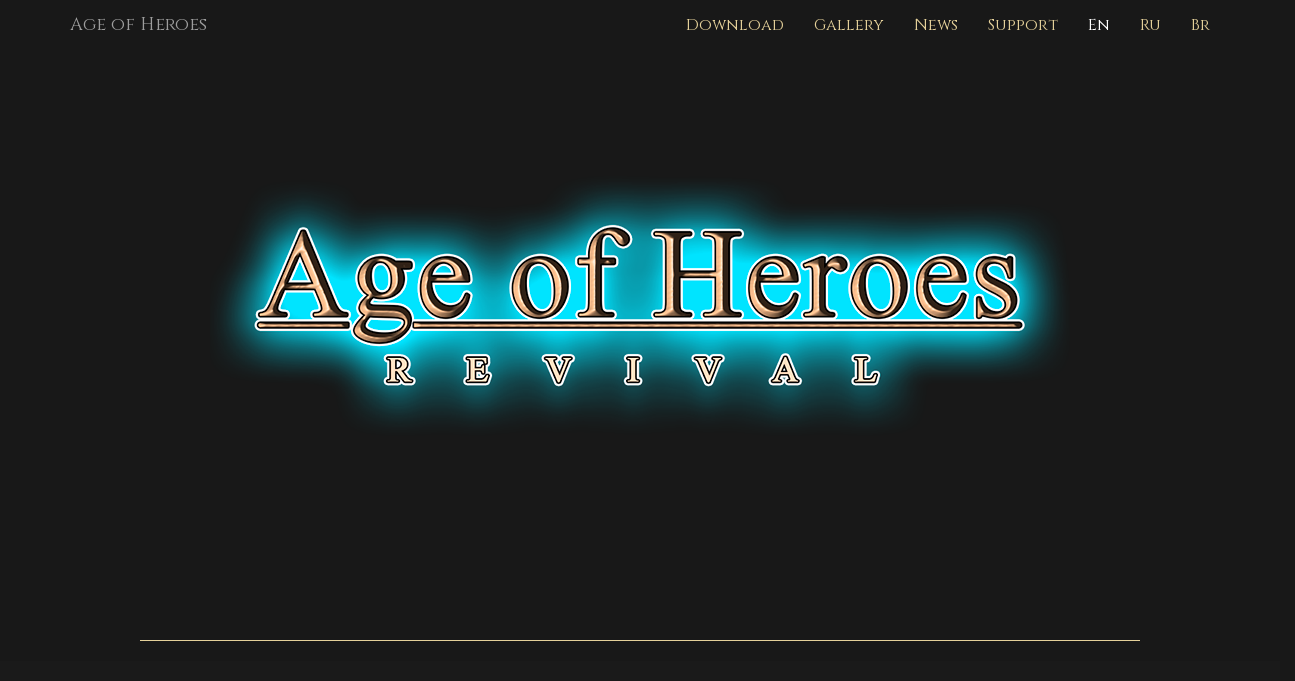

--- FILE ---
content_type: text/html
request_url: http://aoho.qplaze.com/index_br.html
body_size: 24377
content:
<!DOCTYPE html>
<html lang="en">
<head>
    <meta charset="utf-8">
    <meta http-equiv="X-UA-Compatible" content="IE=edge">
    <meta name="viewport" content="width=device-width, initial-scale=1.0, maximum-scale=1.0, user-scalable=no">
    <meta name="description" content="It's time to get out your weapon from chests and remember again the time of great battles ... Saddle the fearless beast and go for adventure to the updated server of the famous game Age of Heroes Online. We have made hundreds of changes, new locations, quests, artifacts, creatures and other innovations. The most ambitious update in a few years is waiting for new players and experienced wars. You can play with the help of an Android phone, a computer and phones with Java support.">
    <meta name="keywords" content="game, J2ME, online gaming, pc game, android, AOHO, Age of Heroes">
    <title>Age of Heroes: Best RPG-strategy for J2ME devices</title>
    
    <!-- Bootstrap � HTTPS -->
    <link href="https://fonts.googleapis.com/css?family=Cinzel|Cinzel+Decorative" rel="stylesheet">
    <link href="https://cdnjs.cloudflare.com/ajax/libs/twitter-bootstrap/3.3.7/css/bootstrap.min.css" rel="stylesheet">
    <link href="https://cdnjs.cloudflare.com/ajax/libs/ionicons/2.0.1/css/ionicons.min.css" rel="stylesheet">
    
    <style>
        /* �������� ����� ����� */
        body {
            font-family: 'Cinzel', serif;
            color: #333;
            background-color: #181818;
        }
        
        .pattern {
            background-color: #1a1a1a;
            color: #E5D19A;
            padding: 60px 0;
        }
        
        .pattern-dark {
            background-color: #0f0f0f;
            color: #E5D19A;
            padding: 60px 0;
        }
        
        h1, h2, h3 {
            font-family: 'Cinzel Decorative', cursive;
            color: #E5D19A;
            text-align: center;
            margin-bottom: 30px;
        }
        
        .navbar-inverse {
            background-color: #181818;
            border: none;
        }
        
        .navbar-inverse .navbar-nav > li > a {
            color: #E5D19A;
        }
        
        .navbar-inverse .navbar-nav > li > a:hover {
            color: #fff;
        }
        
        .big-logo {
            display: block;
            margin: 0 auto;
            max-width: 100%;
            height: auto;
        }
        
        .Divider {
            padding: 20px 0;
        }
        
        .Divider-rule {
            border-top: 1px solid #E5D19A;
            width: 80%;
            margin: 0 auto;
        }
        
        .section-description {
            text-align: center;
            max-width: 800px;
            margin: 0 auto 30px;
            font-size: 16px;
            line-height: 1.6;
        }
        
        .features-item {
            text-align: center;
            padding: 20px;
            margin-bottom: 30px;
        }
        
        .features-img {
            max-width: 100px;
            height: auto;
            margin-bottom: 15px;
        }
        
        .features-p {
            font-size: 14px;
            line-height: 1.5;
        }
        
        .features-link {
            color: #E5D19A;
            text-decoration: none;
            display: block;
            transition: all 0.3s;
        }
        
        .features-link:hover {
            color: #fff;
            text-decoration: none;
            transform: translateY(-5px);
        }
        
        .carousel-inner img {
            width: 100%;
            height: auto;
            max-height: 400px;
            object-fit: contain;
        }
        
        .carousel-control {
            background: none !important;
        }
        
        .slider-arrow {
            color: #E5D19A;
            font-size: 30px;
        }
        
        .carousel-indicators li {
            border: 1px solid #E5D19A;
        }
        
        .carousel-indicators .active {
            background-color: #E5D19A;
        }
        
        .info {
            text-align: center;
            font-size: 16px;
            line-height: 1.6;
        }
        
        .info a {
            color: #E5D19A;
        }
        
        .info a:hover {
            color: #fff;
        }
        
        .footer-nav ul {
            list-style: none;
            padding: 0;
            text-align: center;
        }
        
        .footer-nav li {
            display: inline-block;
            margin: 0 10px;
        }
        
        .footer-nav a {
            color: #E5D19A;
        }
        
        .footer-nav a:hover {
            color: #fff;
            text-decoration: none;
        }
        
        .copyright {
            text-align: center;
            margin-top: 20px;
            color: #E5D19A;
        }
        
        /* ��������� ����������� */
        .mobile-optimized {
            font-size: 16px;
        }
        
        .itch-link-section {
            padding: 20px 0;
            text-align: center;
            margin-bottom: 20px;
        }
        
        .itch-link-section h3 {
            margin-bottom: 20px;
            color: #E5D19A;
        }
        
        .itch-button {
            display: inline-block;
            background-color: #1a1a1a;
            color: #E5D19A;
            padding: 12px 24px;
            border-radius: 4px;
            text-decoration: none;
            font-weight: bold;
            transition: all 0.3s;
            border: 1px solid #E5D19A;
            margin: 10px;
        }
        
        .itch-button:hover {
            background-color: #E5D19A;
            color: #1a1a1a;
            text-decoration: none;
        }

        /* ����� ��� ������ Telegram */
        .telegram-button {
            display: inline-block;
            background-color: #1a1a1a;
            color: #E5D19A;
            padding: 12px 24px;
            border-radius: 4px;
            text-decoration: none;
            font-weight: bold;
            transition: all 0.3s;
            border: 1px solid #E5D19A;
            margin: 10px;
        }
        
        .telegram-button:hover {
            background-color: #0088cc;
            color: #fff;
            text-decoration: none;
            border-color: #0088cc;
        }
        
        .social-buttons {
            display: flex;
            justify-content: center;
            flex-wrap: wrap;
            margin: 20px 0;
        }
        
        /* ��������� ��������� ��� ��������� */
        .navbar-nav {
            text-align: center;
        }
        
        .navbar-toggle {
            margin-right: 0;
            border-color: #E5D19A;
        }
        
        .navbar-toggle .icon-bar {
            background-color: #E5D19A;
        }
        
        /* ��������� ����������� VK �������� */
        #vk_groups {
            width: 100% !important;
            margin: 0 auto;
        }
        
        /* ���������� ������� � ����� */
        @media (max-width: 768px) {
            .container {
                padding-left: 15px;
                padding-right: 15px;
            }
            
            .section-description {
                font-size: 16px;
                line-height: 1.5;
            }
            
            .big-logo {
                max-width: 80%;
                height: auto;
            }
            
            .navbar-brand {
                padding: 10px 15px;
            }
            
            .features-item {
                text-align: center;
            }
            
            .col-md-4, .col-md-6 {
                margin-bottom: 20px;
            }
            
            .footer-nav ul {
                padding-left: 0;
                text-align: center;
            }
            
            .footer-nav li {
                display: inline-block;
                margin: 0 10px;
            }
            
            .social-buttons {
                flex-direction: column;
                align-items: center;
            }
            
            .itch-button, .telegram-button {
                margin: 5px 0;
                width: 200px;
                text-align: center;
            }
        }
        
        @media (max-width: 480px) {
            h1, h2 {
                font-size: 1.5em;
            }
            
            .features-p {
                font-size: 14px;
            }
            
            .carousel-indicators {
                bottom: 5px;
            }
            
            .carousel-indicators li {
                width: 10px;
                height: 10px;
                margin: 0 3px;
            }
        }
        
        /* ����� ��� ��������� ���� */
        .modal-content {
            background-color: #1a1a1a;
            color: #E5D19A;
            border: 1px solid #E5D19A;
        }
        
        .modal-header {
            border-bottom: 1px solid #E5D19A;
        }
        
        .modal-footer {
            border-top: 1px solid #E5D19A;
        }
        
        .close {
            color: #E5D19A;
            opacity: 1;
        }
        
        .close:hover {
            color: #fff;
        }
        
        .button-game {
            display: inline-block;
            text-decoration: none;
            color: #E5D19A;
        }
        
        .vk-container {
            display: flex;
            justify-content: center;
            margin-top: 30px;
        }
    </style>
</head>
<body data-spy="scroll" data-target=".navbar-custom" class="mobile-optimized">
    <div class="container-fluid">
        <div class="row">
            <header id="home">
                <nav class="navbar navbar-inverse navbar-custom navbar-fixed-top">
                    <div class="container">
                        <div class="navbar-header">
                            <button type="button" class="navbar-toggle collapsed" data-toggle="collapse" data-target="#main-nav" aria-expanded="false">
                                <span class="sr-only">Toggle navigation</span>
                                <span class="icon-bar"></span>
                                <span class="icon-bar"></span>
                                <span class="icon-bar"></span>
                            </button>
                            <a class="navbar-brand" href="#home">Age of Heroes</a>
                        </div>
                        <div class="collapse navbar-collapse" id="main-nav">
                            <ul class="nav navbar-nav navbar-right">
                                <li><a href="#features">Download</a></li>
                                <li><a href="#gallery">Gallery</a></li>
                                <li><a href="#store">News</a></li>
                                <li><a href="#testimonials">Support</a></li>
                                <li><a href="index.html" style="color:white">En</a></li>
                                <li><a href="index_ru.html">Ru</a></li>
                                <li><a href="index_br.html">Br</a></li>
                            </ul>
                        </div>
                    </div>
                </nav>
                <div style="padding-top: 100px; padding-bottom: 50px;">
                    <h1>
                        <img onload="this.style.opacity='1';" class="big-logo" src="img/Dragonic-Final.png" alt="Age of Heroes Logo">
                    </h1>
                </div>
            </header>
        </div>

        <div class="Divider">
            <hr class="Divider-rule">
        </div>

        <div class="row pattern">
            <section class="features" id="features">
                <div class="container">
                    <div class="row">
                        <h2>JOIN US</h2>
                        <p class="section-description">
                            It's time to get out your weapon from chests and remember again the time of great battles ... Saddle the fearless beast and go for adventure to the updated server of the famous game Age of Heroes Online. We have made hundreds of changes, new locations, quests, artifacts, creatures and other innovations. The most ambitious update in a few years is waiting for new players and experienced wars. You can play with the help of an Android phone, a computer and phones with Java support.
                        </p>
                    </div>
                    
                    <!-- ������ ��� ITCH.IO � TELEGRAM -->
                    <div class="row itch-link-section">
                        <div class="col-md-12">
                            <h3>Join Our Community</h3>
                            <div class="social-buttons">
                                <a class="itch-button" href="https://ageofheroes.itch.io/age-of-heroes-online" target="_blank">
                                    Download on itch.io
                                </a>
                                <a class="telegram-button" href="https://t.me/+2YgMsOw5tIE0YmEy" target="_blank">
                                    Join Telegram Channel
                                </a>
                            </div>
                        </div>
                    </div>
                    
                    <div class="row">
                        <h2>DOWNLOAD THE GAME FOR YOUR DEVICE</h2>
                        <div class="col-sm-6 col-md-4 features-item">
                            <a class="features-link" href="https://drive.google.com/file/d/1VbWo3N7eGzFlQk_YT8N-g7-M9-LbC55F/view?usp=drivesdk">
                                <img class="features-img" src="img/platformAndroid.png" alt="Android">
                                <p class="features-p">
                                    The client is a port of the Java version, allows you to play two heroes at the same time, runs on most modern phones.
                                </p>
                            </a>
                        </div>
                        <div class="col-sm-6 col-md-4 features-item">
                            <a class="features-link" href="https://aoho.qplaze.com/clients/aoh_revival.exe">
                                <img class="features-img" src="img/platformWindows.png" alt="Windows">
                                <p class="features-p">
                                    New version of the client for PC. Does not require the Java installation, as everything that you need is in the set. Install and play for fun.
                                </p>
                            </a>
                        </div>
                        <div class="col-sm-6 col-md-4 features-item">
                            <a class="features-link" href="https://aoho.qplaze.com/clients/aoh_revival.jar">
                                <img class="features-img" src="img/platformJ2ME.png" alt="Java">
                                <p class="features-p">
                                    Good old J2ME client, for those who still have phones with buttons. The most of the old bugs was fixed in the client. Also it can be run on some emulators.
                                </p>
                            </a>
                        </div>
                    </div>
                </div>
            </section>
        </div>

        <div class="Divider">
            <hr class="Divider-rule">
        </div>

        <div class="row pattern-dark">
            <section class="gallery" id="gallery">
                <div class="container">
                    <div class="row">
                        <h2>THE WORLD AGE OF HEROES IS WAITING FOR YOU</h2>
                        <p class="section-description">
                            The world of new adventures is waiting for you.
                        </p>
                    </div>
                </div>
                <div class="row">
                    <div class="container">
                        <div id="dragonic-carousel" class="carousel slide" data-ride="carousel" data-interval="4000">
                            <ol class="carousel-indicators">
                                <li data-target="#dragonic-carousel" data-slide-to="0" class="active"></li>
                                <li data-target="#dragonic-carousel" data-slide-to="1"></li>
                                <li data-target="#dragonic-carousel" data-slide-to="2"></li>
                                <li data-target="#dragonic-carousel" data-slide-to="3"></li>
                                <li data-target="#dragonic-carousel" data-slide-to="4"></li>
                                <li data-target="#dragonic-carousel" data-slide-to="5"></li>
                                <li data-target="#dragonic-carousel" data-slide-to="6"></li>
                            </ol>
                            <div class="carousel-inner">
                                <div class="item active">
                                    <img src="img/Game1.gif" alt="Dragonic Game Gameplay Screenshot Dragons Mountains">
                                </div>
                                <div class="item">
                                    <img src="img/Game2.gif" alt="Dragonic Game Gameplay Screenshot Female Character Chaos Hero Sorceress">
                                </div>
                                <div class="item">
                                    <img src="img/Game3.gif" alt="Dragonic Game Gameplay Screenshot Lava Mountain Dungeon">
                                </div>
                                <div class="item">
                                    <img src="img/Inventory.gif" alt="Dragonic Game Gameplay Screenshot Dungeon Portal">
                                </div>
                                <div class="item">
                                    <img src="img/Combat1.gif" alt="Dragonic Game Gameplay Screenshot Male Character Chaos Hero Paladin">
                                </div>
                                <div class="item">
                                    <img src="img/Combat2.gif" alt="Dragonic Game Gameplay Screenshot Dungeon Portal">
                                </div>
                                <div class="item">
                                    <img src="img/Dialogue.gif" alt="Dragonic Game Gameplay Screenshot Dungeon Gothic">
                                </div>
                            </div>
                            <a class="left carousel-control" href="#dragonic-carousel" role="button" data-slide="prev">
                                <span class="glyphicon glyphicon-chevron-left" aria-hidden="true"></span>
                                <span class="sr-only">Previous</span>
                            </a>
                            <a class="right carousel-control" href="#dragonic-carousel" role="button" data-slide="next">
                                <span class="glyphicon glyphicon-chevron-right" aria-hidden="true"></span>
                                <span class="sr-only">Next</span>
                            </a>
                        </div>
                    </div>
                </div>
            </section>
        </div>

        <div class="Divider">
            <hr class="Divider-rule">
        </div>

        <div class="row pattern">
            <section class="store" id="store">
                <div class="container">
                    <div class="row">
                        <h2>JOIN US IN SOCIAL MEDIA</h2>
                        <p class="section-description">
                            Study to play, communicate with friends, offer your ideas and get the freshest info about the game.
                        </p>
                    </div>
                    <div class="row">
                        <div class="col-md-12 vk-container">
                            <div id="vk_groups"></div>
                        </div>
                    </div>
                </div>
            </section>
        </div>

        <div class="Divider">
            <hr class="Divider-rule">
        </div>

        <div class="row pattern-dark">
            <section class="testimonials" id="testimonials">
                <div class="container">
                    <div class="row">
                        <h2>SUPPORT</h2>
                    </div>
                    <div class="row">
                        <div class="col-md-12">
                            <div class="info">
                                If you have problems with payment or entering the game, you have suggestions for making the server better or you want to share your opinion with developers, please use the <a href="https://aoh-revival.ru:9001/">special site of technical support.</a>.
                            </div>
                            <br>
                            <p> SERVER TEAM <strong>AOHO REVIVAL</strong> </p>
                        </div>
                    </div>
                </div>
            </section>
        </div>

        <div class="Divider">
            <hr class="Divider-rule">
        </div>

        <div class="row pattern-dark">
            <footer class="container footer">
                <div class="row">
                    <div class="col-xs-12 col-sm-6">
                        <nav class="footer-nav">
                            <ul>
                                <li><a href="#features">Download</a></li>
                                <li><a href="#gallery">Gallery</a></li>
                                <li><a href="#store">News</a></li>
                                <li><a href="#testimonials">Support</a></li>
                            </ul>
                        </nav>
                    </div>
                    <div class="col-xs-12 col-sm-6">
                        <!-- Additional footer content can go here -->
                    </div>
                </div>
                <div class="row">
                    <p class="copyright">Copyright � 2018 by Qplaze.</p>
                </div>
            </footer>
        </div>
    </div>

    <!-- ������� � HTTPS -->
    <script src="https://cdnjs.cloudflare.com/ajax/libs/jquery/1.12.4/jquery.min.js"></script>
    <script src="https://cdnjs.cloudflare.com/ajax/libs/twitter-bootstrap/3.3.7/js/bootstrap.min.js"></script>
    
    <!-- VK Widgets � HTTPS -->
    <script type="text/javascript" src="https://vk.com/js/api/openapi.js?158"></script>
    <script type="text/javascript">
        VK.Widgets.Group("vk_groups", {
            mode: 4, 
            no_cover: 1, 
            height: "400", 
            width: "auto", 
            color1: '000000', 
            color2: 'E5D19A', 
            color3: 'E5D19A'
        }, 116770310);
    </script>
    
    <script>
        $(document).ready(function(){
            $('a[href^="#"]').on('click', function(event) {
                var target = $(this.getAttribute('href'));
                if( target.length ) {
                    event.preventDefault();
                    $('html, body').stop().animate({
                        scrollTop: target.offset().top - 70
                    }, 1000);
                }
            });
            
            function adjustCarouselHeight() {
                var windowWidth = $(window).width();
                if (windowWidth < 768) {
                    $('.carousel-inner img').css('height', '250px');
                } else {
                    $('.carousel-inner img').css('height', 'auto');
                }
            }
            
            $(window).resize(adjustCarouselHeight);
            adjustCarouselHeight();
        });
    </script>
</body>
</html>